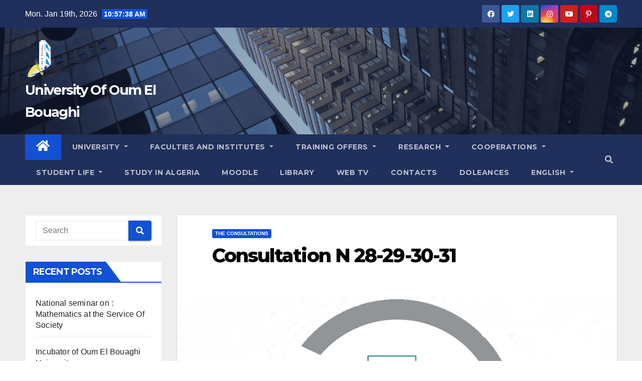

--- FILE ---
content_type: text/html; charset=UTF-8
request_url: https://www.univ-oeb.dz/en/consultation-n-28-29-30-31/
body_size: 12951
content:
<!-- =========================
     Page Breadcrumb   
============================== -->
<!DOCTYPE html>
<html lang="en-GB">
<head>
<meta charset="UTF-8">
<meta name="viewport" content="width=device-width, initial-scale=1">
<link rel="profile" href="http://gmpg.org/xfn/11">
<title>Consultation N 28-29-30-31 &#8211; University Of Oum El Bouaghi</title>
<meta name='robots' content='max-image-preview:large' />
<link rel="alternate" href="https://www.univ-oeb.dz/%d8%a5%d8%b3%d8%aa%d8%b4%d8%a7%d8%b1%d8%a9-%d8%b1%d9%82%d9%85-31-30-29-28-uoeb-2023/" hreflang="ar" />
<link rel="alternate" href="https://www.univ-oeb.dz/en/consultation-n-28-29-30-31/" hreflang="en" />
<link rel="alternate" href="https://www.univ-oeb.dz/fr/avis-de-consultation-n-28-29-30-31/" hreflang="fr" />
<link rel='dns-prefetch' href='//fonts.googleapis.com' />
<link rel="alternate" type="application/rss+xml" title="University Of Oum El Bouaghi &raquo; Feed" href="https://www.univ-oeb.dz/en/feed/" />
<link rel="alternate" type="application/rss+xml" title="University Of Oum El Bouaghi &raquo; Comments Feed" href="https://www.univ-oeb.dz/en/comments/feed/" />
<script type="text/javascript">
/* <![CDATA[ */
window._wpemojiSettings = {"baseUrl":"https:\/\/s.w.org\/images\/core\/emoji\/15.0.3\/72x72\/","ext":".png","svgUrl":"https:\/\/s.w.org\/images\/core\/emoji\/15.0.3\/svg\/","svgExt":".svg","source":{"concatemoji":"https:\/\/www.univ-oeb.dz\/wp-includes\/js\/wp-emoji-release.min.js?ver=6.6.2"}};
/*! This file is auto-generated */
!function(i,n){var o,s,e;function c(e){try{var t={supportTests:e,timestamp:(new Date).valueOf()};sessionStorage.setItem(o,JSON.stringify(t))}catch(e){}}function p(e,t,n){e.clearRect(0,0,e.canvas.width,e.canvas.height),e.fillText(t,0,0);var t=new Uint32Array(e.getImageData(0,0,e.canvas.width,e.canvas.height).data),r=(e.clearRect(0,0,e.canvas.width,e.canvas.height),e.fillText(n,0,0),new Uint32Array(e.getImageData(0,0,e.canvas.width,e.canvas.height).data));return t.every(function(e,t){return e===r[t]})}function u(e,t,n){switch(t){case"flag":return n(e,"\ud83c\udff3\ufe0f\u200d\u26a7\ufe0f","\ud83c\udff3\ufe0f\u200b\u26a7\ufe0f")?!1:!n(e,"\ud83c\uddfa\ud83c\uddf3","\ud83c\uddfa\u200b\ud83c\uddf3")&&!n(e,"\ud83c\udff4\udb40\udc67\udb40\udc62\udb40\udc65\udb40\udc6e\udb40\udc67\udb40\udc7f","\ud83c\udff4\u200b\udb40\udc67\u200b\udb40\udc62\u200b\udb40\udc65\u200b\udb40\udc6e\u200b\udb40\udc67\u200b\udb40\udc7f");case"emoji":return!n(e,"\ud83d\udc26\u200d\u2b1b","\ud83d\udc26\u200b\u2b1b")}return!1}function f(e,t,n){var r="undefined"!=typeof WorkerGlobalScope&&self instanceof WorkerGlobalScope?new OffscreenCanvas(300,150):i.createElement("canvas"),a=r.getContext("2d",{willReadFrequently:!0}),o=(a.textBaseline="top",a.font="600 32px Arial",{});return e.forEach(function(e){o[e]=t(a,e,n)}),o}function t(e){var t=i.createElement("script");t.src=e,t.defer=!0,i.head.appendChild(t)}"undefined"!=typeof Promise&&(o="wpEmojiSettingsSupports",s=["flag","emoji"],n.supports={everything:!0,everythingExceptFlag:!0},e=new Promise(function(e){i.addEventListener("DOMContentLoaded",e,{once:!0})}),new Promise(function(t){var n=function(){try{var e=JSON.parse(sessionStorage.getItem(o));if("object"==typeof e&&"number"==typeof e.timestamp&&(new Date).valueOf()<e.timestamp+604800&&"object"==typeof e.supportTests)return e.supportTests}catch(e){}return null}();if(!n){if("undefined"!=typeof Worker&&"undefined"!=typeof OffscreenCanvas&&"undefined"!=typeof URL&&URL.createObjectURL&&"undefined"!=typeof Blob)try{var e="postMessage("+f.toString()+"("+[JSON.stringify(s),u.toString(),p.toString()].join(",")+"));",r=new Blob([e],{type:"text/javascript"}),a=new Worker(URL.createObjectURL(r),{name:"wpTestEmojiSupports"});return void(a.onmessage=function(e){c(n=e.data),a.terminate(),t(n)})}catch(e){}c(n=f(s,u,p))}t(n)}).then(function(e){for(var t in e)n.supports[t]=e[t],n.supports.everything=n.supports.everything&&n.supports[t],"flag"!==t&&(n.supports.everythingExceptFlag=n.supports.everythingExceptFlag&&n.supports[t]);n.supports.everythingExceptFlag=n.supports.everythingExceptFlag&&!n.supports.flag,n.DOMReady=!1,n.readyCallback=function(){n.DOMReady=!0}}).then(function(){return e}).then(function(){var e;n.supports.everything||(n.readyCallback(),(e=n.source||{}).concatemoji?t(e.concatemoji):e.wpemoji&&e.twemoji&&(t(e.twemoji),t(e.wpemoji)))}))}((window,document),window._wpemojiSettings);
/* ]]> */
</script>
<style id='wp-emoji-styles-inline-css' type='text/css'>

	img.wp-smiley, img.emoji {
		display: inline !important;
		border: none !important;
		box-shadow: none !important;
		height: 1em !important;
		width: 1em !important;
		margin: 0 0.07em !important;
		vertical-align: -0.1em !important;
		background: none !important;
		padding: 0 !important;
	}
</style>
<link rel='stylesheet' id='wp-block-library-css' href='https://www.univ-oeb.dz/wp-includes/css/dist/block-library/style.min.css?ver=6.6.2' type='text/css' media='all' />
<style id='classic-theme-styles-inline-css' type='text/css'>
/*! This file is auto-generated */
.wp-block-button__link{color:#fff;background-color:#32373c;border-radius:9999px;box-shadow:none;text-decoration:none;padding:calc(.667em + 2px) calc(1.333em + 2px);font-size:1.125em}.wp-block-file__button{background:#32373c;color:#fff;text-decoration:none}
</style>
<style id='global-styles-inline-css' type='text/css'>
:root{--wp--preset--aspect-ratio--square: 1;--wp--preset--aspect-ratio--4-3: 4/3;--wp--preset--aspect-ratio--3-4: 3/4;--wp--preset--aspect-ratio--3-2: 3/2;--wp--preset--aspect-ratio--2-3: 2/3;--wp--preset--aspect-ratio--16-9: 16/9;--wp--preset--aspect-ratio--9-16: 9/16;--wp--preset--color--black: #000000;--wp--preset--color--cyan-bluish-gray: #abb8c3;--wp--preset--color--white: #ffffff;--wp--preset--color--pale-pink: #f78da7;--wp--preset--color--vivid-red: #cf2e2e;--wp--preset--color--luminous-vivid-orange: #ff6900;--wp--preset--color--luminous-vivid-amber: #fcb900;--wp--preset--color--light-green-cyan: #7bdcb5;--wp--preset--color--vivid-green-cyan: #00d084;--wp--preset--color--pale-cyan-blue: #8ed1fc;--wp--preset--color--vivid-cyan-blue: #0693e3;--wp--preset--color--vivid-purple: #9b51e0;--wp--preset--gradient--vivid-cyan-blue-to-vivid-purple: linear-gradient(135deg,rgba(6,147,227,1) 0%,rgb(155,81,224) 100%);--wp--preset--gradient--light-green-cyan-to-vivid-green-cyan: linear-gradient(135deg,rgb(122,220,180) 0%,rgb(0,208,130) 100%);--wp--preset--gradient--luminous-vivid-amber-to-luminous-vivid-orange: linear-gradient(135deg,rgba(252,185,0,1) 0%,rgba(255,105,0,1) 100%);--wp--preset--gradient--luminous-vivid-orange-to-vivid-red: linear-gradient(135deg,rgba(255,105,0,1) 0%,rgb(207,46,46) 100%);--wp--preset--gradient--very-light-gray-to-cyan-bluish-gray: linear-gradient(135deg,rgb(238,238,238) 0%,rgb(169,184,195) 100%);--wp--preset--gradient--cool-to-warm-spectrum: linear-gradient(135deg,rgb(74,234,220) 0%,rgb(151,120,209) 20%,rgb(207,42,186) 40%,rgb(238,44,130) 60%,rgb(251,105,98) 80%,rgb(254,248,76) 100%);--wp--preset--gradient--blush-light-purple: linear-gradient(135deg,rgb(255,206,236) 0%,rgb(152,150,240) 100%);--wp--preset--gradient--blush-bordeaux: linear-gradient(135deg,rgb(254,205,165) 0%,rgb(254,45,45) 50%,rgb(107,0,62) 100%);--wp--preset--gradient--luminous-dusk: linear-gradient(135deg,rgb(255,203,112) 0%,rgb(199,81,192) 50%,rgb(65,88,208) 100%);--wp--preset--gradient--pale-ocean: linear-gradient(135deg,rgb(255,245,203) 0%,rgb(182,227,212) 50%,rgb(51,167,181) 100%);--wp--preset--gradient--electric-grass: linear-gradient(135deg,rgb(202,248,128) 0%,rgb(113,206,126) 100%);--wp--preset--gradient--midnight: linear-gradient(135deg,rgb(2,3,129) 0%,rgb(40,116,252) 100%);--wp--preset--font-size--small: 13px;--wp--preset--font-size--medium: 20px;--wp--preset--font-size--large: 36px;--wp--preset--font-size--x-large: 42px;--wp--preset--spacing--20: 0.44rem;--wp--preset--spacing--30: 0.67rem;--wp--preset--spacing--40: 1rem;--wp--preset--spacing--50: 1.5rem;--wp--preset--spacing--60: 2.25rem;--wp--preset--spacing--70: 3.38rem;--wp--preset--spacing--80: 5.06rem;--wp--preset--shadow--natural: 6px 6px 9px rgba(0, 0, 0, 0.2);--wp--preset--shadow--deep: 12px 12px 50px rgba(0, 0, 0, 0.4);--wp--preset--shadow--sharp: 6px 6px 0px rgba(0, 0, 0, 0.2);--wp--preset--shadow--outlined: 6px 6px 0px -3px rgba(255, 255, 255, 1), 6px 6px rgba(0, 0, 0, 1);--wp--preset--shadow--crisp: 6px 6px 0px rgba(0, 0, 0, 1);}:where(.is-layout-flex){gap: 0.5em;}:where(.is-layout-grid){gap: 0.5em;}body .is-layout-flex{display: flex;}.is-layout-flex{flex-wrap: wrap;align-items: center;}.is-layout-flex > :is(*, div){margin: 0;}body .is-layout-grid{display: grid;}.is-layout-grid > :is(*, div){margin: 0;}:where(.wp-block-columns.is-layout-flex){gap: 2em;}:where(.wp-block-columns.is-layout-grid){gap: 2em;}:where(.wp-block-post-template.is-layout-flex){gap: 1.25em;}:where(.wp-block-post-template.is-layout-grid){gap: 1.25em;}.has-black-color{color: var(--wp--preset--color--black) !important;}.has-cyan-bluish-gray-color{color: var(--wp--preset--color--cyan-bluish-gray) !important;}.has-white-color{color: var(--wp--preset--color--white) !important;}.has-pale-pink-color{color: var(--wp--preset--color--pale-pink) !important;}.has-vivid-red-color{color: var(--wp--preset--color--vivid-red) !important;}.has-luminous-vivid-orange-color{color: var(--wp--preset--color--luminous-vivid-orange) !important;}.has-luminous-vivid-amber-color{color: var(--wp--preset--color--luminous-vivid-amber) !important;}.has-light-green-cyan-color{color: var(--wp--preset--color--light-green-cyan) !important;}.has-vivid-green-cyan-color{color: var(--wp--preset--color--vivid-green-cyan) !important;}.has-pale-cyan-blue-color{color: var(--wp--preset--color--pale-cyan-blue) !important;}.has-vivid-cyan-blue-color{color: var(--wp--preset--color--vivid-cyan-blue) !important;}.has-vivid-purple-color{color: var(--wp--preset--color--vivid-purple) !important;}.has-black-background-color{background-color: var(--wp--preset--color--black) !important;}.has-cyan-bluish-gray-background-color{background-color: var(--wp--preset--color--cyan-bluish-gray) !important;}.has-white-background-color{background-color: var(--wp--preset--color--white) !important;}.has-pale-pink-background-color{background-color: var(--wp--preset--color--pale-pink) !important;}.has-vivid-red-background-color{background-color: var(--wp--preset--color--vivid-red) !important;}.has-luminous-vivid-orange-background-color{background-color: var(--wp--preset--color--luminous-vivid-orange) !important;}.has-luminous-vivid-amber-background-color{background-color: var(--wp--preset--color--luminous-vivid-amber) !important;}.has-light-green-cyan-background-color{background-color: var(--wp--preset--color--light-green-cyan) !important;}.has-vivid-green-cyan-background-color{background-color: var(--wp--preset--color--vivid-green-cyan) !important;}.has-pale-cyan-blue-background-color{background-color: var(--wp--preset--color--pale-cyan-blue) !important;}.has-vivid-cyan-blue-background-color{background-color: var(--wp--preset--color--vivid-cyan-blue) !important;}.has-vivid-purple-background-color{background-color: var(--wp--preset--color--vivid-purple) !important;}.has-black-border-color{border-color: var(--wp--preset--color--black) !important;}.has-cyan-bluish-gray-border-color{border-color: var(--wp--preset--color--cyan-bluish-gray) !important;}.has-white-border-color{border-color: var(--wp--preset--color--white) !important;}.has-pale-pink-border-color{border-color: var(--wp--preset--color--pale-pink) !important;}.has-vivid-red-border-color{border-color: var(--wp--preset--color--vivid-red) !important;}.has-luminous-vivid-orange-border-color{border-color: var(--wp--preset--color--luminous-vivid-orange) !important;}.has-luminous-vivid-amber-border-color{border-color: var(--wp--preset--color--luminous-vivid-amber) !important;}.has-light-green-cyan-border-color{border-color: var(--wp--preset--color--light-green-cyan) !important;}.has-vivid-green-cyan-border-color{border-color: var(--wp--preset--color--vivid-green-cyan) !important;}.has-pale-cyan-blue-border-color{border-color: var(--wp--preset--color--pale-cyan-blue) !important;}.has-vivid-cyan-blue-border-color{border-color: var(--wp--preset--color--vivid-cyan-blue) !important;}.has-vivid-purple-border-color{border-color: var(--wp--preset--color--vivid-purple) !important;}.has-vivid-cyan-blue-to-vivid-purple-gradient-background{background: var(--wp--preset--gradient--vivid-cyan-blue-to-vivid-purple) !important;}.has-light-green-cyan-to-vivid-green-cyan-gradient-background{background: var(--wp--preset--gradient--light-green-cyan-to-vivid-green-cyan) !important;}.has-luminous-vivid-amber-to-luminous-vivid-orange-gradient-background{background: var(--wp--preset--gradient--luminous-vivid-amber-to-luminous-vivid-orange) !important;}.has-luminous-vivid-orange-to-vivid-red-gradient-background{background: var(--wp--preset--gradient--luminous-vivid-orange-to-vivid-red) !important;}.has-very-light-gray-to-cyan-bluish-gray-gradient-background{background: var(--wp--preset--gradient--very-light-gray-to-cyan-bluish-gray) !important;}.has-cool-to-warm-spectrum-gradient-background{background: var(--wp--preset--gradient--cool-to-warm-spectrum) !important;}.has-blush-light-purple-gradient-background{background: var(--wp--preset--gradient--blush-light-purple) !important;}.has-blush-bordeaux-gradient-background{background: var(--wp--preset--gradient--blush-bordeaux) !important;}.has-luminous-dusk-gradient-background{background: var(--wp--preset--gradient--luminous-dusk) !important;}.has-pale-ocean-gradient-background{background: var(--wp--preset--gradient--pale-ocean) !important;}.has-electric-grass-gradient-background{background: var(--wp--preset--gradient--electric-grass) !important;}.has-midnight-gradient-background{background: var(--wp--preset--gradient--midnight) !important;}.has-small-font-size{font-size: var(--wp--preset--font-size--small) !important;}.has-medium-font-size{font-size: var(--wp--preset--font-size--medium) !important;}.has-large-font-size{font-size: var(--wp--preset--font-size--large) !important;}.has-x-large-font-size{font-size: var(--wp--preset--font-size--x-large) !important;}
:where(.wp-block-post-template.is-layout-flex){gap: 1.25em;}:where(.wp-block-post-template.is-layout-grid){gap: 1.25em;}
:where(.wp-block-columns.is-layout-flex){gap: 2em;}:where(.wp-block-columns.is-layout-grid){gap: 2em;}
:root :where(.wp-block-pullquote){font-size: 1.5em;line-height: 1.6;}
</style>
<link rel='stylesheet' id='newsup-fonts-css' href='//fonts.googleapis.com/css?family=Montserrat%3A400%2C500%2C700%2C800%7CWork%2BSans%3A300%2C400%2C500%2C600%2C700%2C800%2C900%26display%3Dswap&#038;subset=latin%2Clatin-ext' type='text/css' media='all' />
<link rel='stylesheet' id='bootstrap-css' href='https://www.univ-oeb.dz/wp-content/themes/newsup/css/bootstrap.css?ver=6.6.2' type='text/css' media='all' />
<link rel='stylesheet' id='newsup-style-css' href='https://www.univ-oeb.dz/wp-content/themes/newsup/style.css?ver=6.6.2' type='text/css' media='all' />
<link rel='stylesheet' id='newsup-default-css' href='https://www.univ-oeb.dz/wp-content/themes/newsup/css/colors/default.css?ver=6.6.2' type='text/css' media='all' />
<link rel='stylesheet' id='font-awesome-5-all-css' href='https://www.univ-oeb.dz/wp-content/themes/newsup/css/font-awesome/css/all.min.css?ver=6.6.2' type='text/css' media='all' />
<link rel='stylesheet' id='font-awesome-4-shim-css' href='https://www.univ-oeb.dz/wp-content/themes/newsup/css/font-awesome/css/v4-shims.min.css?ver=6.6.2' type='text/css' media='all' />
<link rel='stylesheet' id='owl-carousel-css' href='https://www.univ-oeb.dz/wp-content/themes/newsup/css/owl.carousel.css?ver=6.6.2' type='text/css' media='all' />
<link rel='stylesheet' id='smartmenus-css' href='https://www.univ-oeb.dz/wp-content/themes/newsup/css/jquery.smartmenus.bootstrap.css?ver=6.6.2' type='text/css' media='all' />
<script type="text/javascript" src="https://www.univ-oeb.dz/wp-includes/js/jquery/jquery.min.js?ver=3.7.1" id="jquery-core-js"></script>
<script type="text/javascript" src="https://www.univ-oeb.dz/wp-includes/js/jquery/jquery-migrate.min.js?ver=3.4.1" id="jquery-migrate-js"></script>
<script type="text/javascript" src="https://www.univ-oeb.dz/wp-content/themes/newsup/js/navigation.js?ver=6.6.2" id="newsup-navigation-js"></script>
<script type="text/javascript" src="https://www.univ-oeb.dz/wp-content/themes/newsup/js/bootstrap.js?ver=6.6.2" id="bootstrap-js"></script>
<script type="text/javascript" src="https://www.univ-oeb.dz/wp-content/themes/newsup/js/owl.carousel.min.js?ver=6.6.2" id="owl-carousel-min-js"></script>
<script type="text/javascript" src="https://www.univ-oeb.dz/wp-content/themes/newsup/js/jquery.smartmenus.js?ver=6.6.2" id="smartmenus-js-js"></script>
<script type="text/javascript" src="https://www.univ-oeb.dz/wp-content/themes/newsup/js/jquery.smartmenus.bootstrap.js?ver=6.6.2" id="bootstrap-smartmenus-js-js"></script>
<script type="text/javascript" src="https://www.univ-oeb.dz/wp-content/themes/newsup/js/jquery.marquee.js?ver=6.6.2" id="newsup-marquee-js-js"></script>
<script type="text/javascript" src="https://www.univ-oeb.dz/wp-content/themes/newsup/js/main.js?ver=6.6.2" id="newsup-main-js-js"></script>
<link rel="https://api.w.org/" href="https://www.univ-oeb.dz/wp-json/" /><link rel="alternate" title="JSON" type="application/json" href="https://www.univ-oeb.dz/wp-json/wp/v2/posts/5478" /><link rel="EditURI" type="application/rsd+xml" title="RSD" href="https://www.univ-oeb.dz/xmlrpc.php?rsd" />
<meta name="generator" content="WordPress 6.6.2" />
<link rel="canonical" href="https://www.univ-oeb.dz/en/consultation-n-28-29-30-31/" />
<link rel='shortlink' href='https://www.univ-oeb.dz/?p=5478' />
<link rel="alternate" title="oEmbed (JSON)" type="application/json+oembed" href="https://www.univ-oeb.dz/wp-json/oembed/1.0/embed?url=https%3A%2F%2Fwww.univ-oeb.dz%2Fen%2Fconsultation-n-28-29-30-31%2F" />
<link rel="alternate" title="oEmbed (XML)" type="text/xml+oembed" href="https://www.univ-oeb.dz/wp-json/oembed/1.0/embed?url=https%3A%2F%2Fwww.univ-oeb.dz%2Fen%2Fconsultation-n-28-29-30-31%2F&#038;format=xml" />
<style type="text/css" id="custom-background-css">
    .wrapper { background-color: #eee; }
</style>
<meta name="generator" content="Elementor 3.24.7; features: additional_custom_breakpoints; settings: css_print_method-external, google_font-enabled, font_display-auto">
			<style>
				.e-con.e-parent:nth-of-type(n+4):not(.e-lazyloaded):not(.e-no-lazyload),
				.e-con.e-parent:nth-of-type(n+4):not(.e-lazyloaded):not(.e-no-lazyload) * {
					background-image: none !important;
				}
				@media screen and (max-height: 1024px) {
					.e-con.e-parent:nth-of-type(n+3):not(.e-lazyloaded):not(.e-no-lazyload),
					.e-con.e-parent:nth-of-type(n+3):not(.e-lazyloaded):not(.e-no-lazyload) * {
						background-image: none !important;
					}
				}
				@media screen and (max-height: 640px) {
					.e-con.e-parent:nth-of-type(n+2):not(.e-lazyloaded):not(.e-no-lazyload),
					.e-con.e-parent:nth-of-type(n+2):not(.e-lazyloaded):not(.e-no-lazyload) * {
						background-image: none !important;
					}
				}
			</style>
			    <style type="text/css">
            body .site-title a,
        body .site-description {
            color: #fff;
        }

        .site-branding-text .site-title a {
                font-size: 27px;
            }

            @media only screen and (max-width: 640px) {
                .site-branding-text .site-title a {
                    font-size: 40px;

                }
            }

            @media only screen and (max-width: 375px) {
                .site-branding-text .site-title a {
                    font-size: 32px;

                }
            }

        </style>
    <link rel="icon" href="https://www.univ-oeb.dz/wp-content/uploads/2022/02/cropped-logo-2-32x32.png" sizes="32x32" />
<link rel="icon" href="https://www.univ-oeb.dz/wp-content/uploads/2022/02/cropped-logo-2-192x192.png" sizes="192x192" />
<link rel="apple-touch-icon" href="https://www.univ-oeb.dz/wp-content/uploads/2022/02/cropped-logo-2-180x180.png" />
<meta name="msapplication-TileImage" content="https://www.univ-oeb.dz/wp-content/uploads/2022/02/cropped-logo-2-270x270.png" />
		<style type="text/css" id="wp-custom-css">
			.navbar-wp .navbar-nav>li>a.homebtn {
    position: relative;
    width: inherit;
    height: inherit;
}
.navbar-wp .navbar-nav > li> a.homebtn span {
    position: inherit;
    font-size: 24px;
    line-height: 1;
    top: inherit;
}		</style>
		</head>
<body class="post-template-default single single-post postid-5478 single-format-standard wp-custom-logo wp-embed-responsive  ta-hide-date-author-in-list elementor-default elementor-kit-8030" >
<div id="page" class="site">
<a class="skip-link screen-reader-text" href="#content">
Skip to content</a>
    <div class="wrapper" id="custom-background-css">
        <header class="mg-headwidget">
            <!--==================== TOP BAR ====================-->

            <div class="mg-head-detail hidden-xs">
    <div class="container-fluid">
        <div class="row">
                        <div class="col-md-6 col-xs-12">
                <ul class="info-left">
                            <li>Mon. Jan 19th, 2026             <span  id="time" class="time"></span>
                    </li>
                    </ul>
            </div>
                        <div class="col-md-6 col-xs-12">
                <ul class="mg-social info-right">
                    
                                            <a  target="_blank" href="https://www.facebook.com/benmhidi.univoeb">
                      <li><span class="icon-soci facebook"><i class="fab fa-facebook"></i></span> </li></a>
                                                                  <a target="_blank" href="https://twitter.com/BenmhidiUnivoeb">
                      <li><span class="icon-soci twitter"><i class="fab fa-twitter"></i></span></li></a>
                                                                  <a target="_blank"  href="https://www.linkedin.com/company/universit%C3%A9-d-oum-el-bouaghi/">
                      <li><span class="icon-soci linkedin"><i class="fab fa-linkedin"></i></span></li></a>
                                                                  <a target="_blank"  href="https://www.instagram.com/benmhidiunivoeb/">
                      <li><span class="icon-soci instagram"><i class="fab fa-instagram"></i></span></li></a>
                                                                  <a target="_blank"  href="https://www.youtube.com/channel/UCs4CquOSH1-oJp-IMdRD2rA/videos">
                      <li><span class="icon-soci youtube"><i class="fab fa-youtube"></i></span></li></a>
                                                                   <a target="_blank"  href="#">
                      <li><span class="icon-soci pinterest"><i class="fab fa-pinterest-p"></i></span></li></a>
                       
                                            <a target="_blank"  href="#">
                      <li><span class="icon-soci telegram"><i class="fab fa-telegram"></i></span></li></a>
                                      </ul>
            </div>
                    </div>
    </div>
</div>
            <div class="clearfix"></div>
                        <div class="mg-nav-widget-area-back" style='background-image: url("https://www.univ-oeb.dz/wp-content/themes/newsup/images/head-back.jpg" );'>
                        <div class="overlay">
              <div class="inner"  style="background-color:rgba(32,47,91,0.4);" > 
                <div class="container-fluid">
                    <div class="mg-nav-widget-area">
                        <div class="row align-items-center">
                            <div class="col-md-3 col-sm-4 text-center-xs">
                                <div class="navbar-header">
                                <a href="https://www.univ-oeb.dz/en/" class="navbar-brand" rel="home"><img width="75" height="75" src="https://www.univ-oeb.dz/wp-content/uploads/2022/02/cropped-logo-2-1.png" class="custom-logo" alt="University Of Oum El Bouaghi" decoding="async" /></a>                                <div class="site-branding-text">
                                <h1 class="site-title"> <a href="https://www.univ-oeb.dz/en/" rel="home">University Of Oum El Bouaghi</a></h1>
                                <p class="site-description"></p>
                                </div>
                                                              </div>
                            </div>
                                       <div class="col-md-9 col-sm-8">
                                    <div class="header-ads">
                        <a class="pull-right" # href="#"
                            target="_blank"  >
                                                    </a>
                    </div>
                                

            </div>
            <!-- Trending line END -->
            
                        </div>
                    </div>
                </div>
              </div>
              </div>
          </div>
    <div class="mg-menu-full">
      <nav class="navbar navbar-expand-lg navbar-wp">
        <div class="container-fluid flex-row-reverse">
          <!-- Right nav -->
                    <div class="m-header d-flex pl-3 ml-auto my-2 my-lg-0 position-relative align-items-center">
                                                <a class="mobilehomebtn" href="https://www.univ-oeb.dz/en"><span class="fas fa-home"></span></a>
                        <!-- navbar-toggle -->
                        <button class="navbar-toggler mx-auto" type="button" data-toggle="collapse" data-target="#navbar-wp" aria-controls="navbarSupportedContent" aria-expanded="false" aria-label="Toggle navigation">
                          <i class="fas fa-bars"></i>
                        </button>
                        <!-- /navbar-toggle -->
                                                <div class="dropdown show mg-search-box pr-2">
                            <a class="dropdown-toggle msearch ml-auto" href="#" role="button" id="dropdownMenuLink" data-toggle="dropdown" aria-haspopup="true" aria-expanded="false">
                               <i class="fas fa-search"></i>
                            </a>

                            <div class="dropdown-menu searchinner" aria-labelledby="dropdownMenuLink">
                        <form role="search" method="get" id="searchform" action="https://www.univ-oeb.dz/en/">
  <div class="input-group">
    <input type="search" class="form-control" placeholder="Search" value="" name="s" />
    <span class="input-group-btn btn-default">
    <button type="submit" class="btn"> <i class="fas fa-search"></i> </button>
    </span> </div>
</form>                      </div>
                        </div>
                                              
                    </div>
                    <!-- /Right nav -->
         
          
                  <div class="collapse navbar-collapse" id="navbar-wp">
                  	<div class="d-md-block">
                  <ul id="menu-header-menu-en" class="nav navbar-nav mr-auto"><li class="active home"><a class="homebtn" href="https://www.univ-oeb.dz/en"><span class='fas fa-home'></span></a></li><li id="menu-item-1477" class="menu-item menu-item-type-custom menu-item-object-custom menu-item-has-children menu-item-1477 dropdown"><a class="nav-link" title="University" href="https://#" data-toggle="dropdown" class="dropdown-toggle">University </a>
<ul role="menu" class=" dropdown-menu">
	<li id="menu-item-1480" class="menu-item menu-item-type-post_type menu-item-object-page menu-item-1480"><a class="dropdown-item" title="Presentation of University" href="https://www.univ-oeb.dz/en/presentation-of-university/">Presentation of University</a></li>
	<li id="menu-item-1483" class="menu-item menu-item-type-post_type menu-item-object-page menu-item-1483"><a class="dropdown-item" title="General Organization" href="https://www.univ-oeb.dz/en/general-organization/">General Organization</a></li>
	<li id="menu-item-1484" class="menu-item menu-item-type-custom menu-item-object-custom menu-item-has-children menu-item-1484 dropdown"><a class="dropdown-item" title="Vice Rectorates" href="https://#">Vice Rectorates</a>
	<ul role="menu" class=" dropdown-menu">
		<li id="menu-item-1485" class="menu-item menu-item-type-custom menu-item-object-custom menu-item-1485"><a class="dropdown-item" title="Pedagogy" href="https://www.univ-oeb.dz/vrfg">Pedagogy</a></li>
		<li id="menu-item-1486" class="menu-item menu-item-type-custom menu-item-object-custom menu-item-1486"><a class="dropdown-item" title="Research Accreditation" href="https://www.univ-oeb.dz/VRPG/">Research Accreditation</a></li>
		<li id="menu-item-1487" class="menu-item menu-item-type-custom menu-item-object-custom menu-item-1487"><a class="dropdown-item" title="External Relations" href="https://www.univ-oeb.dz/vrlex/en/home/">External Relations</a></li>
		<li id="menu-item-1488" class="menu-item menu-item-type-custom menu-item-object-custom menu-item-1488"><a class="dropdown-item" title="Equipment and Prospective" href="https://www.univ-oeb.dz/vrdp/en/1311-2">Equipment and Prospective</a></li>
	</ul>
</li>
	<li id="menu-item-1489" class="menu-item menu-item-type-custom menu-item-object-custom menu-item-1489"><a class="dropdown-item" title="General Secretariat" href="https://www.univ-oeb.dz/SG/en/home/">General Secretariat</a></li>
	<li id="menu-item-1539" class="menu-item menu-item-type-custom menu-item-object-custom menu-item-has-children menu-item-1539 dropdown"><a class="dropdown-item" title="Common Services" href="https://#">Common Services</a>
	<ul role="menu" class=" dropdown-menu">
		<li id="menu-item-1540" class="menu-item menu-item-type-custom menu-item-object-custom menu-item-1540"><a class="dropdown-item" title="CEIL" href="https://www.univ-oeb.dz/CEIL/">CEIL</a></li>
		<li id="menu-item-1543" class="menu-item menu-item-type-post_type menu-item-object-page menu-item-1543"><a class="dropdown-item" title="CSRI" href="https://www.univ-oeb.dz/en/csri-2/">CSRI</a></li>
		<li id="menu-item-1546" class="menu-item menu-item-type-post_type menu-item-object-page menu-item-1546"><a class="dropdown-item" title="Health center" href="https://www.univ-oeb.dz/en/health-center/">Health center</a></li>
		<li id="menu-item-1547" class="menu-item menu-item-type-custom menu-item-object-custom menu-item-1547"><a class="dropdown-item" title="Audio-visual Center" href="https://www.univ-oeb.dz/cav">Audio-visual Center</a></li>
		<li id="menu-item-1550" class="menu-item menu-item-type-post_type menu-item-object-page menu-item-1550"><a class="dropdown-item" title="entrepreneurship Center" href="https://www.univ-oeb.dz/en/entrepreneurship-center/">entrepreneurship Center</a></li>
		<li id="menu-item-1551" class="menu-item menu-item-type-post_type menu-item-object-page menu-item-1551"><a class="dropdown-item" title="Charitable works" href="https://www.univ-oeb.dz/fr/oeuvres-sociales/">Charitable works</a></li>
	</ul>
</li>
	<li id="menu-item-5692" class="menu-item menu-item-type-custom menu-item-object-custom menu-item-5692"><a class="dropdown-item" title="Sustainability and Governance" href="https://www.univ-oeb.dz/SDG/">Sustainability and Governance</a></li>
	<li id="menu-item-5106" class="menu-item menu-item-type-post_type menu-item-object-page menu-item-5106"><a class="dropdown-item" title="Staff" href="https://www.univ-oeb.dz/en/lists-of-teachers-by-faculties-and-institutes/">Staff</a></li>
	<li id="menu-item-2402" class="menu-item menu-item-type-custom menu-item-object-custom menu-item-2402"><a class="dropdown-item" title="Library" href="https://www.univ-oeb.dz/Bibliotheque">Library</a></li>
	<li id="menu-item-1493" class="menu-item menu-item-type-post_type menu-item-object-page menu-item-1493"><a class="dropdown-item" title="Access Plan" href="https://www.univ-oeb.dz/en/access-plan/">Access Plan</a></li>
</ul>
</li>
<li id="menu-item-1500" class="menu-item menu-item-type-custom menu-item-object-custom menu-item-has-children menu-item-1500 dropdown"><a class="nav-link" title="Faculties and Institutes" href="https://#" data-toggle="dropdown" class="dropdown-toggle">Faculties and Institutes </a>
<ul role="menu" class=" dropdown-menu">
	<li id="menu-item-5971" class="menu-item menu-item-type-custom menu-item-object-custom menu-item-5971"><a class="dropdown-item" title="Annex of the Faculty of Medical Sciences" href="https://www.univ-oeb.dz/afsm">Annex of the Faculty of Medical Sciences</a></li>
	<li id="menu-item-10342" class="menu-item menu-item-type-custom menu-item-object-custom menu-item-10342"><a class="dropdown-item" title="Annex of the Higher Teacher Training College" href="https://www.univ-oeb.dz/ENS/">Annex of the Higher Teacher Training College</a></li>
	<li id="menu-item-1501" class="menu-item menu-item-type-custom menu-item-object-custom menu-item-1501"><a class="dropdown-item" title="Sciences and Applied Science" href="https://www.univ-oeb.dz/fssa/">Sciences and Applied Science</a></li>
	<li id="menu-item-1502" class="menu-item menu-item-type-custom menu-item-object-custom menu-item-1502"><a class="dropdown-item" title="Exact Sciences and Science of Nature and Life (SNVI)" href="https://www.univ-oeb.dz/fsesnv">Exact Sciences and Science of Nature and Life (SNVI)</a></li>
	<li id="menu-item-1503" class="menu-item menu-item-type-custom menu-item-object-custom menu-item-1503"><a class="dropdown-item" title="Law and Political Sciences" href="https://www.univ-oeb.dz/fdsp/">Law and Political Sciences</a></li>
	<li id="menu-item-1504" class="menu-item menu-item-type-custom menu-item-object-custom menu-item-1504"><a class="dropdown-item" title="Economics, Business, Management" href="https://www.univ-oeb.dz/fsecg/">Economics, Business, Management</a></li>
	<li id="menu-item-1505" class="menu-item menu-item-type-custom menu-item-object-custom menu-item-1505"><a class="dropdown-item" title="Letters and Languages" href="https://www.univ-oeb.dz/FLLE">Letters and Languages</a></li>
	<li id="menu-item-1506" class="menu-item menu-item-type-custom menu-item-object-custom menu-item-1506"><a class="dropdown-item" title="Social and Human Sciences" href="https://www.univ-oeb.dz/fssh/en/home/">Social and Human Sciences</a></li>
	<li id="menu-item-1507" class="menu-item menu-item-type-custom menu-item-object-custom menu-item-1507"><a class="dropdown-item" title="Sciences of Earth and Architecture" href="https://www.univ-oeb.dz/FSTA">Sciences of Earth and Architecture</a></li>
	<li id="menu-item-1508" class="menu-item menu-item-type-custom menu-item-object-custom menu-item-1508"><a class="dropdown-item" title="Institute of Urban Technology Management (UTM Institute)" href="https://www.univ-oeb.dz/igtu/en">Institute of Urban Technology Management (UTM Institute)</a></li>
	<li id="menu-item-1509" class="menu-item menu-item-type-custom menu-item-object-custom menu-item-1509"><a class="dropdown-item" title="Institute Of Sciences and Techniques of Physical and Sports Activities (STPSA Institute)" href="https://www.univ-oeb.dz/staps/?lang=en">Institute Of Sciences and Techniques of Physical and Sports Activities (STPSA Institute)</a></li>
	<li id="menu-item-1510" class="menu-item menu-item-type-custom menu-item-object-custom menu-item-1510"><a class="dropdown-item" title="Institute of Science and Applied Technology (SAT Institute)" href="https://www.univ-oeb.dz/ista/fr/">Institute of Science and Applied Technology (SAT Institute)</a></li>
</ul>
</li>
<li id="menu-item-4971" class="menu-item menu-item-type-custom menu-item-object-custom menu-item-has-children menu-item-4971 dropdown"><a class="nav-link" title="Training offers" href="https://#" data-toggle="dropdown" class="dropdown-toggle">Training offers </a>
<ul role="menu" class=" dropdown-menu">
	<li id="menu-item-4972" class="menu-item menu-item-type-custom menu-item-object-custom menu-item-4972"><a class="dropdown-item" title="Bachelor" href="https://www.univ-oeb.dz/vrfg/en/2023/05/22/bachelor/">Bachelor</a></li>
	<li id="menu-item-4973" class="menu-item menu-item-type-custom menu-item-object-custom menu-item-4973"><a class="dropdown-item" title="Master" href="https://www.univ-oeb.dz/vrfg/en/2023/05/22/master-en/">Master</a></li>
	<li id="menu-item-5234" class="menu-item menu-item-type-custom menu-item-object-custom menu-item-5234"><a class="dropdown-item" title="PHD" href="https://www.univ-oeb.dz/vrfg/en/2195-2/">PHD</a></li>
	<li id="menu-item-5235" class="menu-item menu-item-type-custom menu-item-object-custom menu-item-5235"><a class="dropdown-item" title="The legal framework for university certificates and diplomas issued" href="https://www.univ-oeb.dz/vrfg/en/the-legal-framework-for-university-certificates-and-diplomas-issued/">The legal framework for university certificates and diplomas issued</a></li>
</ul>
</li>
<li id="menu-item-1518" class="menu-item menu-item-type-custom menu-item-object-custom menu-item-has-children menu-item-1518 dropdown"><a class="nav-link" title="Research" href="https://#" data-toggle="dropdown" class="dropdown-toggle">Research </a>
<ul role="menu" class=" dropdown-menu">
	<li id="menu-item-1519" class="menu-item menu-item-type-custom menu-item-object-custom menu-item-has-children menu-item-1519 dropdown"><a class="dropdown-item" title="Training" href="https://#">Training</a>
	<ul role="menu" class=" dropdown-menu">
		<li id="menu-item-1520" class="menu-item menu-item-type-custom menu-item-object-custom menu-item-1520"><a class="dropdown-item" title="Doctorate" href="http://www.univ-oeb.dz/#">Doctorate</a></li>
		<li id="menu-item-1521" class="menu-item menu-item-type-custom menu-item-object-custom menu-item-1521"><a class="dropdown-item" title="Accreditation" href="https://www.univ-oeb.dz/VRPG/%d8%b4%d8%b1%d9%88%d8%b7-%d8%aa%d9%86%d8%b8%d9%8a%d9%85%d9%8a%d8%a9/">Accreditation</a></li>
	</ul>
</li>
	<li id="menu-item-1522" class="menu-item menu-item-type-custom menu-item-object-custom menu-item-1522"><a class="dropdown-item" title="Research Project" href="https://www.univ-oeb.dz/VRPG/%d9%85%d8%b4%d8%a7%d8%b1%d9%8a%d8%b9-%d8%a7%d9%84%d8%a8%d8%ad%d8%ab/">Research Project</a></li>
	<li id="menu-item-1525" class="menu-item menu-item-type-custom menu-item-object-custom menu-item-1525"><a class="dropdown-item" title="Research laboratories" href="https://www.univ-oeb.dz/VRPG/%d9%85%d8%ae%d8%a7%d8%a8%d8%b1-%d8%a7%d9%84%d8%a8%d8%ad%d8%ab-3/">Research laboratories</a></li>
	<li id="menu-item-1527" class="menu-item menu-item-type-custom menu-item-object-custom menu-item-has-children menu-item-1527 dropdown"><a class="dropdown-item" title="Scientific Events" href="https://#">Scientific Events</a>
	<ul role="menu" class=" dropdown-menu">
		<li id="menu-item-1528" class="menu-item menu-item-type-taxonomy menu-item-object-category menu-item-1528"><a class="dropdown-item" title="Events" href="https://www.univ-oeb.dz/en/category/events/">Events</a></li>
	</ul>
</li>
	<li id="menu-item-1529" class="menu-item menu-item-type-custom menu-item-object-custom menu-item-1529"><a class="dropdown-item" title="Texts and Regulations" href="https://www.univ-oeb.dz/VRPG/%d8%aa%d8%ad%d9%85%d9%8a%d9%84-%d8%a7%d9%84%d9%88%d8%ab%d8%a7%d8%a6%d9%82-5/">Texts and Regulations</a></li>
	<li id="menu-item-7811" class="menu-item menu-item-type-custom menu-item-object-custom menu-item-7811"><a class="dropdown-item" title="OEB University Press" href="http://review.univ-oeb.dz/omp/index.php/oebup">OEB University Press</a></li>
</ul>
</li>
<li id="menu-item-1530" class="menu-item menu-item-type-custom menu-item-object-custom menu-item-has-children menu-item-1530 dropdown"><a class="nav-link" title="Cooperations" href="https://#" data-toggle="dropdown" class="dropdown-toggle">Cooperations </a>
<ul role="menu" class=" dropdown-menu">
	<li id="menu-item-1531" class="menu-item menu-item-type-custom menu-item-object-custom menu-item-1531"><a class="dropdown-item" title="National Cooperation" href="https://www.univ-oeb.dz/vrlex/partenariat/partenariat-national/">National Cooperation</a></li>
	<li id="menu-item-1532" class="menu-item menu-item-type-custom menu-item-object-custom menu-item-1532"><a class="dropdown-item" title="International Cooperation" href="https://www.univ-oeb.dz/vrlex/partenariat/partenariat-international/">International Cooperation</a></li>
	<li id="menu-item-1533" class="menu-item menu-item-type-custom menu-item-object-custom menu-item-1533"><a class="dropdown-item" title="Socio-economic Cooperation" href="https://www.univ-oeb.dz/vrlex/partenariat/partenariat-socio-economique/">Socio-economic Cooperation</a></li>
</ul>
</li>
<li id="menu-item-1537" class="menu-item menu-item-type-custom menu-item-object-custom menu-item-has-children menu-item-1537 dropdown"><a class="nav-link" title="Student Life" href="https://#" data-toggle="dropdown" class="dropdown-toggle">Student Life </a>
<ul role="menu" class=" dropdown-menu">
	<li id="menu-item-1538" class="menu-item menu-item-type-custom menu-item-object-custom menu-item-1538"><a class="dropdown-item" title="DACS" href="https://www.univ-oeb.dz/dacs/en/home/">DACS</a></li>
	<li id="menu-item-5045" class="menu-item menu-item-type-post_type menu-item-object-page menu-item-5045"><a class="dropdown-item" title="Support and mediation unit for students with special needs" href="https://www.univ-oeb.dz/en/support-and-mediation-unit-for-students-with-special-needs/">Support and mediation unit for students with special needs</a></li>
</ul>
</li>
<li id="menu-item-5110" class="menu-item menu-item-type-custom menu-item-object-custom menu-item-5110"><a class="nav-link" title="Study In Algeria" href="https://www.univ-oeb.dz/vrlex/en/study-in-algeria/">Study In Algeria</a></li>
<li id="menu-item-6068" class="menu-item menu-item-type-custom menu-item-object-custom menu-item-6068"><a class="nav-link" title="Moodle" href="http://tele-ens.univ-oeb.dz/moodle/">Moodle</a></li>
<li id="menu-item-7993" class="menu-item menu-item-type-custom menu-item-object-custom menu-item-7993"><a class="nav-link" title="Library" href="https://www.univ-oeb.dz/Bibliotheque/en/home-page/">Library</a></li>
<li id="menu-item-6764" class="menu-item menu-item-type-custom menu-item-object-custom menu-item-6764"><a class="nav-link" title="WEB TV" href="https://www.univ-oeb.dz/webtv/ar/%d8%a7%d9%84%d8%b1%d8%a6%d9%8a%d8%b3%d9%8a%d8%a9/">WEB TV</a></li>
<li id="menu-item-1499" class="menu-item menu-item-type-post_type menu-item-object-page menu-item-1499"><a class="nav-link" title="Contacts" href="https://www.univ-oeb.dz/en/contacts-2/">Contacts</a></li>
<li id="menu-item-1554" class="menu-item menu-item-type-post_type menu-item-object-page menu-item-1554"><a class="nav-link" title="Doleances" href="https://www.univ-oeb.dz/en/doleances-2/">Doleances</a></li>
<li id="menu-item-1555" class="pll-parent-menu-item menu-item menu-item-type-custom menu-item-object-custom menu-item-has-children menu-item-1555 dropdown"><a class="nav-link" title="English" href="#pll_switcher" data-toggle="dropdown" class="dropdown-toggle">English </a>
<ul role="menu" class=" dropdown-menu">
	<li id="menu-item-1555-ar" class="lang-item lang-item-41 lang-item-ar lang-item-first menu-item menu-item-type-custom menu-item-object-custom menu-item-1555-ar"><a class="dropdown-item" title="العربية" href="https://www.univ-oeb.dz/" hreflang="ar" lang="ar">العربية</a></li>
	<li id="menu-item-1555-fr" class="lang-item lang-item-34 lang-item-fr menu-item menu-item-type-custom menu-item-object-custom menu-item-1555-fr"><a class="dropdown-item" title="Français" href="https://www.univ-oeb.dz/fr/" hreflang="fr-FR" lang="fr-FR">Français</a></li>
</ul>
</li>
</ul>        				</div>		
              		</div>
          </div>
      </nav> <!-- /Navigation -->
    </div>
</header>
<div class="clearfix"></div>
 <!--==================== Newsup breadcrumb section ====================-->
<!-- =========================
     Page Content Section      
============================== -->
<main id="content">
    <!--container-->
    <div class="container-fluid">
      <!--row-->
      <div class="row">
        <!--col-md-->
                            <aside class="col-md-3">
                        
<aside id="secondary" class="widget-area" role="complementary">
	<div id="sidebar-right" class="mg-sidebar">
		<div id="search-2" class="mg-widget widget_search"><form role="search" method="get" id="searchform" action="https://www.univ-oeb.dz/en/">
  <div class="input-group">
    <input type="search" class="form-control" placeholder="Search" value="" name="s" />
    <span class="input-group-btn btn-default">
    <button type="submit" class="btn"> <i class="fas fa-search"></i> </button>
    </span> </div>
</form></div>
		<div id="recent-posts-10" class="mg-widget widget_recent_entries">
		<div class="mg-wid-title"><h6>Recent Posts</h6></div>
		<ul>
											<li>
					<a href="https://www.univ-oeb.dz/en/national-seminar-on-mathematics-at-the-service-of-society/">National seminar on : Mathematics at the Service Of  Society</a>
									</li>
											<li>
					<a href="https://www.univ-oeb.dz/en/incubator-of-oum-el-bouaghi-university/">Incubator of Oum El Bouaghi University </a>
									</li>
											<li>
					<a href="https://www.univ-oeb.dz/en/national-conference-the-contmporary-algerian-novel-and-the-questions-of-hybridity-and-difference/">National Conference : The Contmeporary Algerian Novel and the Questions Of Hybridity and Difference</a>
									</li>
											<li>
					<a href="https://www.univ-oeb.dz/en/announcement-of-the-opening-of-a-complementary-training-program-prior-to-promotion-and-a-preparatory-training-during-the-internship-period/">Announcement of the opening of a complementary training program prior to promotion and a preparatory training during the internship period</a>
									</li>
											<li>
					<a href="https://www.univ-oeb.dz/en/notice-of-consultation-n-04-uoeb-bm-2025/">Notice Of Consultation N° 04/UOEB/BM/2025</a>
									</li>
					</ul>

		</div>	</div>
</aside><!-- #secondary -->
                    </aside>
                                                            <div class="col-md-9">
                    		                  <div class="mg-blog-post-box"> 
              <div class="mg-header">
                                <div class="mg-blog-category"> 
                      <a class="newsup-categories category-color-1" href="https://www.univ-oeb.dz/en/category/the-consultations/" alt="View all posts in The Consultations"> 
                                 The Consultations
                             </a>                </div>
                                <h1 class="title single"> <a title="Permalink to: Consultation N 28-29-30-31">
                  Consultation N 28-29-30-31</a>
                </h1>

                <div class="media mg-info-author-block"> 
                                    <div class="media-body">
                                                          </div>
                </div>
              </div>
              <img fetchpriority="high" width="920" height="637" src="https://www.univ-oeb.dz/wp-content/uploads/2022/05/Consultations-1.png" class="img-fluid wp-post-image" alt="" decoding="async" srcset="https://www.univ-oeb.dz/wp-content/uploads/2022/05/Consultations-1.png 920w, https://www.univ-oeb.dz/wp-content/uploads/2022/05/Consultations-1-300x208.png 300w, https://www.univ-oeb.dz/wp-content/uploads/2022/05/Consultations-1-768x532.png 768w" sizes="(max-width: 920px) 100vw, 920px" />              <article class="small single">
                <p><a href="https://www.univ-oeb.dz/wp-content/uploads/2023/07/Avis-de-Consultation-N-28.pdf">Avis de Consultation N 28</a>            <a href="https://www.univ-oeb.dz/wp-content/uploads/2023/07/Avis-de-Consultation-N-29.pdf">Avis de Consultation N 29</a>            <a href="https://www.univ-oeb.dz/wp-content/uploads/2023/07/Avis-de-Consultation-N-30.pdf">Avis de Consultation N 30</a>               <a href="https://www.univ-oeb.dz/wp-content/uploads/2023/07/Avis-de-Consultation-N-31.pdf">Avis de Consultation N 31</a></p>
                                                     <script>
    function pinIt()
    {
      var e = document.createElement('script');
      e.setAttribute('type','text/javascript');
      e.setAttribute('charset','UTF-8');
      e.setAttribute('src','https://assets.pinterest.com/js/pinmarklet.js?r='+Math.random()*99999999);
      document.body.appendChild(e);
    }
    </script>
                     <div class="post-share">
                          <div class="post-share-icons cf">
                           
                              <a href="https://www.facebook.com/sharer.php?u=https://www.univ-oeb.dz/en/consultation-n-28-29-30-31/" class="link facebook" target="_blank" >
                                <i class="fab fa-facebook"></i></a>
                            
            
                              <a href="http://twitter.com/share?url=https://www.univ-oeb.dz/en/consultation-n-28-29-30-31/&#038;text=Consultation%20N%2028-29-30-31" class="link twitter" target="_blank">
                                <i class="fab fa-twitter"></i></a>
            
                              <a href="mailto:?subject=Consultation%20N%2028-29-30-31&#038;body=https://www.univ-oeb.dz/en/consultation-n-28-29-30-31/" class="link email" target="_blank" >
                                <i class="fas fa-envelope"></i></a>


                              <a href="https://www.linkedin.com/sharing/share-offsite/?url=https://www.univ-oeb.dz/en/consultation-n-28-29-30-31/&#038;title=Consultation%20N%2028-29-30-31" class="link linkedin" target="_blank" >
                                <i class="fab fa-linkedin"></i></a>

                             <a href="https://telegram.me/share/url?url=https://www.univ-oeb.dz/en/consultation-n-28-29-30-31/&#038;text&#038;title=Consultation%20N%2028-29-30-31" class="link telegram" target="_blank" >
                                <i class="fab fa-telegram"></i></a>

                              <a href="javascript:pinIt();" class="link pinterest"><i class="fab fa-pinterest"></i></a>    
                          </div>
                    </div>

                <div class="clearfix mb-3"></div>
                
	<nav class="navigation post-navigation" aria-label="Posts">
		<h2 class="screen-reader-text">Post navigation</h2>
		<div class="nav-links"><div class="nav-previous"><a href="https://www.univ-oeb.dz/en/consultation-no-09-uoeb-r-bm-2023-2/" rel="prev">Consultation No 09 /UOEB/R-BM/2023 <div class="fas fa-angle-double-right"></div><span></span></a></div><div class="nav-next"><a href="https://www.univ-oeb.dz/en/consultations-n-10-uoeb-r-bm-2023/" rel="next"><div class="fas fa-angle-double-left"></div><span></span> Consultation n° 10/UOEB/R-BM/2023</a></div></div>
	</nav>                          </article>
            </div>
		                    <div class="mg-featured-slider p-3 mb-4">
                        <!--Start mg-realated-slider -->
                        <div class="mg-sec-title">
                            <!-- mg-sec-title -->
                                                        <h4>ARTICLES SIMILAIRE</h4>
                        </div>
                        <!-- // mg-sec-title -->
                           <div class="row">
                                <!-- featured_post -->
                                                                      <!-- blog -->
                                  <div class="col-md-4">
                                    <div class="mg-blog-post-3 minh back-img" 
                                                                        style="background-image: url('https://www.univ-oeb.dz/wp-content/uploads/2024/09/Consultations-1.jpeg');" >
                                      <div class="mg-blog-inner">
                                                                                      <div class="mg-blog-category"> <a class="newsup-categories category-color-1" href="https://www.univ-oeb.dz/en/category/the-consultations/" alt="View all posts in The Consultations"> 
                                 The Consultations
                             </a>                                          </div>                                             <h4 class="title"> <a href="https://www.univ-oeb.dz/en/notice-of-consultation-n-03-uoeb-dou-2025/" title="Permalink to: Notice Of Consultation n° 03/UOEB/DOU/2025">
                                              Notice Of Consultation n° 03/UOEB/DOU/2025</a>
                                             </h4>
                                            <div class="mg-blog-meta"> 
                                             </div>
                                                                                    </div>
                                    </div>
                                  </div>
                                    <!-- blog -->
                                                                        <!-- blog -->
                                  <div class="col-md-4">
                                    <div class="mg-blog-post-3 minh back-img" 
                                                                        style="background-image: url('https://www.univ-oeb.dz/wp-content/uploads/2024/09/Consultations-1.jpeg');" >
                                      <div class="mg-blog-inner">
                                                                                      <div class="mg-blog-category"> <a class="newsup-categories category-color-1" href="https://www.univ-oeb.dz/en/category/the-consultations/" alt="View all posts in The Consultations"> 
                                 The Consultations
                             </a>                                          </div>                                             <h4 class="title"> <a href="https://www.univ-oeb.dz/en/notice-of-consultation-n-46-47-2025/" title="Permalink to: Notice Of Consultation N° 46/47/2025">
                                              Notice Of Consultation N° 46/47/2025</a>
                                             </h4>
                                            <div class="mg-blog-meta"> 
                                             </div>
                                                                                    </div>
                                    </div>
                                  </div>
                                    <!-- blog -->
                                                                        <!-- blog -->
                                  <div class="col-md-4">
                                    <div class="mg-blog-post-3 minh back-img" 
                                                                        style="background-image: url('https://www.univ-oeb.dz/wp-content/uploads/2024/09/Consultations-1.jpeg');" >
                                      <div class="mg-blog-inner">
                                                                                      <div class="mg-blog-category"> <a class="newsup-categories category-color-1" href="https://www.univ-oeb.dz/en/category/the-consultations/" alt="View all posts in The Consultations"> 
                                 The Consultations
                             </a>                                          </div>                                             <h4 class="title"> <a href="https://www.univ-oeb.dz/en/notice-of-consultation-n-41-2025/" title="Permalink to: Notice Of Consultation N° 41/2025">
                                              Notice Of Consultation N° 41/2025</a>
                                             </h4>
                                            <div class="mg-blog-meta"> 
                                             </div>
                                                                                    </div>
                                    </div>
                                  </div>
                                    <!-- blog -->
                                                                </div>
                            
                    </div>
                    <!--End mg-realated-slider -->
                        </div>
           </div>
  </div>
</main>
<!--==================== FOOTER AREA ====================-->
        <footer> 
            <div class="overlay" style="background-color: ;">
                <!--Start mg-footer-widget-area-->
                                 <div class="mg-footer-widget-area">
                    <div class="container-fluid">
                        <div class="row">
                          <div id="text-13" class="col-md-3 col-sm-6 rotateInDownLeft animated mg-widget widget_text">			<div class="textwidget"><p>University Larbi Ben M&#8217;hidi Oum El Bouaghi</p>
<p>B.P 358 route de constantine 04000 Oum El Bouaghi, Algeria</p>
<p>Phone: 032563345</p>
<p>&nbsp;<br />
Google Scholar :</p>
<p><a href="https://scholar.google.com/citations?view_op=search_authors&amp;mauthors=universite+oum+el+bouaghi&amp;hl=fr&amp;oi=drw" target="_blank" rel="noopener"><img decoding="async" class="alignnone wp-image-866 size-full" src="https://www.univ-oeb.dz/wp-content/uploads/2022/03/google-scholar.png" alt="" width="280" height="100" /></a></p>
<p>&nbsp;</p>
</div>
		</div><div id="nav_menu-17" class="col-md-3 col-sm-6 rotateInDownLeft animated mg-widget widget_nav_menu"><h6>USEFUL LINKS</h6><div class="menu-useful-links-container"><ul id="menu-useful-links" class="menu"><li id="menu-item-1975" class="menu-item menu-item-type-custom menu-item-object-custom menu-item-1975"><a href="https://www.mesrs.dz/">MESRS</a></li>
<li id="menu-item-1976" class="menu-item menu-item-type-custom menu-item-object-custom menu-item-1976"><a href="https://www.dgrsdt.dz/en">DGRSDT</a></li>
<li id="menu-item-1977" class="menu-item menu-item-type-custom menu-item-object-custom menu-item-1977"><a href="https://www.univ-constantine2.dz/cruest/">CRUEst</a></li>
<li id="menu-item-1978" class="menu-item menu-item-type-custom menu-item-object-custom menu-item-1978"><a href="http://www.cerist.dz/index.php/fr/">Cerist</a></li>
<li id="menu-item-1979" class="menu-item menu-item-type-custom menu-item-object-custom menu-item-1979"><a href="https://atrssh.dz/">ATRSSH</a></li>
<li id="menu-item-1980" class="menu-item menu-item-type-custom menu-item-object-custom menu-item-1980"><a href="https://opu.dz/">OPU</a></li>
<li id="menu-item-1981" class="menu-item menu-item-type-custom menu-item-object-custom menu-item-1981"><a href="http://onou.dz/FR/">ONOU</a></li>
<li id="menu-item-1982" class="menu-item menu-item-type-custom menu-item-object-custom menu-item-1982"><a href="https://www.pnst.cerist.dz/index.php">PNST</a></li>
<li id="menu-item-1983" class="menu-item menu-item-type-custom menu-item-object-custom menu-item-1983"><a href="https://www.mesrs.dz/index.php/en/university-network/">UNIVERSITY NETWORK</a></li>
</ul></div></div>                        </div>
                        <!--/row-->
                    </div>
                    <!--/container-->
                </div>
                                 <!--End mg-footer-widget-area-->
                <!--Start mg-footer-widget-area-->
                <div class="mg-footer-bottom-area">
                    <div class="container-fluid">
                        <div class="divide-line"></div>
                        <div class="row align-items-center">
                            <!--col-md-4-->
                            <div class="col-md-6">
                               <a href="https://www.univ-oeb.dz/en/" class="navbar-brand" rel="home"><img width="75" height="75" src="https://www.univ-oeb.dz/wp-content/uploads/2022/02/cropped-logo-2-1.png" class="custom-logo" alt="University Of Oum El Bouaghi" decoding="async" /></a>                              <div class="site-branding-text">
                              <h1 class="site-title"> <a href="https://www.univ-oeb.dz/en/" rel="home">University Of Oum El Bouaghi</a></h1>
                              <p class="site-description"></p>
                              </div>
                                                          </div>

                             
                            <div class="col-md-6 text-right text-xs">
                                
                            <ul class="mg-social">
                                                                        <a  target="_blank" href="https://www.facebook.com/benmhidi.univoeb"><li><span class="icon-soci facebook"><i class="fab fa-facebook"></i></span> </li>
                                    </a>
                                                                        <a target="_blank" href="https://twitter.com/BenmhidiUnivoeb">
                                                                        <li><span class="icon-soci twitter"><i class="fab fa-twitter"></i></span></li></a>
                                                                        <a target="_blank"  href="https://www.linkedin.com/company/universit%C3%A9-d-oum-el-bouaghi/">
                                                                        <li><span class="icon-soci linkedin"><i class="fab fa-linkedin"></i></span></li></a>
                                                                         <a target="_blank"  href="https://www.instagram.com/accounts/login/?next=/benmhidiunivoeb/"><li><span class="icon-soci instagram"><i class="fab fa-instagram"></i></span>
                                    </li></a>
                                                                                                            <a target="_blank"  href="https://www.youtube.com/channel/UCs4CquOSH1-oJp-IMdRD2rA/videos">
                                    <li><span class="icon-soci youtube"><i class="fab fa-youtube"></i></span></li></a>
                                    
                                                                 </ul>


                            </div>
                            <!--/col-md-4-->  
                             
                        </div>
                        <!--/row-->
                    </div>
                    <!--/container-->
                </div>
                <!--End mg-footer-widget-area-->

                <div class="mg-footer-copyright">
                    <div class="container-fluid">
                        <div class="row">
                            <div class="col-md-6 text-xs">
                                <p>
                                <a href="https://en-gb.wordpress.org/">


.								</p>
                            </div>



                            <div class="col-md-6 text-right text-xs">
                                <ul id="menu-quick-links-en" class="info-right"><li id="menu-item-1952" class="menu-item menu-item-type-post_type menu-item-object-page menu-item-home menu-item-1952"><a class="nav-link" title="Home" href="https://www.univ-oeb.dz/en/">Home</a></li>
<li id="menu-item-1953" class="menu-item menu-item-type-taxonomy menu-item-object-category menu-item-1953"><a class="nav-link" title="FACULTIES AND INSTITUTES" href="https://www.univ-oeb.dz/en/category/faculties-and-institutes/">FACULTIES AND INSTITUTES</a></li>
<li id="menu-item-1954" class="menu-item menu-item-type-taxonomy menu-item-object-category menu-item-1954"><a class="nav-link" title="Events" href="https://www.univ-oeb.dz/en/category/events/">Events</a></li>
<li id="menu-item-1955" class="menu-item menu-item-type-taxonomy menu-item-object-category menu-item-1955"><a class="nav-link" title="Research laboratories" href="https://www.univ-oeb.dz/en/category/research-laboratories/">Research laboratories</a></li>
<li id="menu-item-1956" class="menu-item menu-item-type-taxonomy menu-item-object-category menu-item-1956"><a class="nav-link" title="REVUES" href="https://www.univ-oeb.dz/en/category/revues/">REVUES</a></li>
</ul>                            </div>
                        </div>
                    </div>
                </div>
            </div>
            <!--/overlay-->
        </footer>
        <!--/footer-->
    </div>
    <!--/wrapper-->
    <!--Scroll To Top-->
    <a href="#" class="ta_upscr bounceInup animated"><i class="fas fa-angle-up"></i></a>
    <!--/Scroll To Top-->
<!-- /Scroll To Top -->
			<script type='text/javascript'>
				const lazyloadRunObserver = () => {
					const lazyloadBackgrounds = document.querySelectorAll( `.e-con.e-parent:not(.e-lazyloaded)` );
					const lazyloadBackgroundObserver = new IntersectionObserver( ( entries ) => {
						entries.forEach( ( entry ) => {
							if ( entry.isIntersecting ) {
								let lazyloadBackground = entry.target;
								if( lazyloadBackground ) {
									lazyloadBackground.classList.add( 'e-lazyloaded' );
								}
								lazyloadBackgroundObserver.unobserve( entry.target );
							}
						});
					}, { rootMargin: '200px 0px 200px 0px' } );
					lazyloadBackgrounds.forEach( ( lazyloadBackground ) => {
						lazyloadBackgroundObserver.observe( lazyloadBackground );
					} );
				};
				const events = [
					'DOMContentLoaded',
					'elementor/lazyload/observe',
				];
				events.forEach( ( event ) => {
					document.addEventListener( event, lazyloadRunObserver );
				} );
			</script>
			<script type="text/javascript" src="https://www.univ-oeb.dz/wp-content/themes/newsup/js/custom.js?ver=6.6.2" id="newsup-custom-js"></script>
<script type="text/javascript" src="https://www.univ-oeb.dz/wp-content/themes/newsup/js/custom-time.js?ver=6.6.2" id="newsup-custom-time-js"></script>
	<script>
	/(trident|msie)/i.test(navigator.userAgent)&&document.getElementById&&window.addEventListener&&window.addEventListener("hashchange",function(){var t,e=location.hash.substring(1);/^[A-z0-9_-]+$/.test(e)&&(t=document.getElementById(e))&&(/^(?:a|select|input|button|textarea)$/i.test(t.tagName)||(t.tabIndex=-1),t.focus())},!1);
	</script>
	</body>
</html>